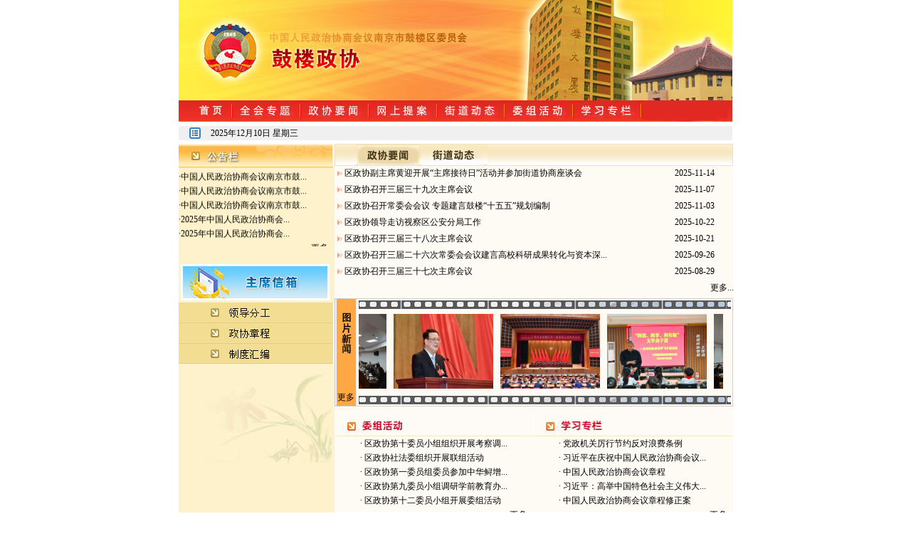

--- FILE ---
content_type: text/html
request_url: http://glzx.njgl.gov.cn/col/col68/index.html
body_size: 8444
content:
<!DOCTYPE HTML PUBLIC "-//W3C//DTD HTML 4.01 Transitional//EN"
>
<html>
<head>
<meta http-equiv="Content-Type" content="text/html; charset=utf-8"><script language="javascript" src="/module/jslib/jquery/jquery.js"></script>
<script language="javascript" src="/module/jslib/urite/urite.min.js"></script>
<link href="/module/jslib/tag/css/infotag.css" type=text/css rel=stylesheet>
<link href="/module/jslib/multiline/multilineText.css" type=text/css rel=stylesheet>
<script language="javascript" src="/module/jslib/multiline/bt_multilineText.js"></script>

<link href="/script/pagegray.css" type=text/css rel=stylesheet>
<meta name='WebId' content='2'>

<title>南京市鼓楼区政协 提案工作</title>
<meta name='Maketime' content='2025-12-10 03:00:11'>
<meta name="SiteName" content="南京市鼓楼区政协">
<meta name="SiteDomain" content="glzx.njgl.gov.cn">
<meta name="SiteIDCode" content="">
<meta name="ColumnName" content="提案工作">
<meta name="ColumnDescription" content="提案工作">
<meta name="ColumnKeywords" content="提案工作">
<meta name="ColumnType" content="提案工作">
<meta name="channel" content="提案工作"> <meta name="chnlcatalog" content=""> <meta name="server" content="http://glzx.njgl.gov.cn/col/col68/index.html">
<style type="text/css">
<!--
body {
	margin-left: 0px;
	margin-top: 0px;
	margin-right: 0px;
	margin-bottom: 0px;
}
-->
</style><SCRIPT language=JavaScript type=text/JavaScript>
<!--
function change_ee1()
{
    var  ee1 =  document.getElementById("ee1");
	var  ee3 =  document.getElementById("ee3");
	
	var  ee1_div =  document.getElementById("ee1_div");
	var  ee3_div =  document.getElementById("ee3_div");
	
	ee1.src = "/picture/0/2408090947435326713.jpg";
	ee3.src = "/picture/0/2408090947436669547.jpg";
	
    ee1_div.style.display = "block"; 
	ee3_div.style.display = "none";
	
}
function change_ee2()
{
    var  ee1 =  document.getElementById("ee1");
	var  ee2 =  document.getElementById("ee2");
	var  ee3 =  document.getElementById("ee3");
	
	var  ee1_div =  document.getElementById("ee1_div");
	var  ee2_div =  document.getElementById("ee2_div");
	var  ee3_div =  document.getElementById("ee3_div");

	ee1.src = "picture/0/2408090947567236304.jpg";
	ee2.src = "/images/7/q_03.jpg";
	ee3.src = "/picture/0/2408090947436669547.jpg";

    ee1_div.style.display = "none";
	ee2_div.style.display = "block";
	ee3_div.style.display = "none";

}
function change_ee3()
{
    var  ee1 =  document.getElementById("ee1");
	var  ee3 =  document.getElementById("ee3");
	
	var  ee1_div =  document.getElementById("ee1_div");
	var  ee3_div =  document.getElementById("ee3_div");

	ee1.src = "picture/0/2408090947567236304.jpg";
	ee3.src = "/picture/0/2408090947566916037.jpg";

    ee1_div.style.display = "none";
	ee3_div.style.display = "block";

}

//-->
</SCRIPT>
<link href="/images/7/css.css" rel="stylesheet" type="text/css">
</head>

<body><div id='hiddenLocation' style='display:none;'><span id='ss_webid'>2</span><span id='col1_name'>提案工作</span><span id='col1_url'>/col/col68/index.html</span></div>



<table width="778" border="0" cellspacing="0" cellpadding="0" align="center">
  <tr>
    <td><A><IMG height=141 src="/picture/0/2310241834471531540.jpg?0.2658549120986018" width=778></A>

<style>


#barrierfree_container{
	width: 778px;
    margin: 0 auto;
    background-color: #fff;
}
.main {
    width: 778px;
    margin: 0 auto;
    background-color: #fff;}

</style>

</td>
  </tr>
</table>
<table width="778" border="0" cellspacing="0" cellpadding="0" align="center">
  <tr>
    <td><script src="/script/0/2311011111537504.js"></script>


<!--<style> 
/*黑白样式开始*/
    html { 
        -webkit-filter: grayscale(100%); 
        -moz-filter: grayscale(100%); 
        -ms-filter: grayscale(100%); 
        -o-filter: grayscale(100%); 
        filter:progid:DXImageTransform.Microsoft.BasicImage(grayscale=1);  
        _filter:none; 
    } 
/*黑白样式结束*/
</style>--></td>
  </tr>
</table>

<table width="778" border="0" align="center" cellpadding="0" cellspacing="0" >
<tr><td height="5" colspan="3"></td></tr>
<tr><td width="45" style="background:url(/picture/0/2310241906297058218.jpg?0.2671530151280399) no-repeat center #f0f0f0"></td>
<td style="background:#f0f0f0;"><span style="float:left;"> <script language="Javascript" type="text/Javascript">var day="";var month="";var ampm="";var ampmhour="";var myweekday="";var year="";mydate=new Date();myweekday=mydate.getDay();mymonth=mydate.getMonth()+1;myday= mydate.getDate();myyear= mydate.getYear();year=(myyear > 200) ? myyear : 1900 + myyear;if(myweekday == 0)weekday=" 星期日 ";else if(myweekday == 1)weekday=" 星期一 ";else if(myweekday == 2)weekday=" 星期二 ";else if(myweekday == 3)weekday=" 星期三 ";else if(myweekday == 4)weekday=" 星期四 ";else if(myweekday == 5)weekday=" 星期五 ";else if(myweekday == 6)weekday=" 星期六 ";document.write(year+"年"+mymonth+"月"+myday+"日 "+weekday);</script>

</span></td>
          <td style="background:#f0f0f0;"><p></p></td></tr>
<tr>
<tr><td height="5" colspan="3"></td></tr>
</table>

<table width="778" border="0" cellspacing="0" cellpadding="0" align="center">
  <tr>
    <td width="216" valign="top" bgcolor="#FDF2CB"><table width="216" border="0" cellspacing="0" cellpadding="0">
      <tr>
        <td><!----></td>
      </tr>
    </table>
      
      <table width="216" border="0" cellspacing="0" cellpadding="0">
        <tr>
          <td bgcolor="#FDF2CB"><P align=center><A><IMG height=34 src="/picture/0/2310250949066322094.jpg?0.5248649365982889" width=218></A></P></td>
        </tr>
      </table>
      <table width="216" height="123" border="0" cellpadding="0" cellspacing="0">
        <tr>
          <td valign="top" bgcolor="#FDF2CB"><marquee  onmouseover=this.stop()  onmouseout=this.start() scrollamount="1" scrolldelay="60" direction="up" width="219" height="110">·<a href='/art/2025/10/27/art_56_3208.html' class='bt_link'  title='关于向社会公开征集政协提案线索的公告'>关于向社会公开征集政协提案线...</a><br>  ·<a href='/art/2025/9/16/art_56_3202.html' class='bt_link'  title='中国人民政治协商会议南京市鼓楼区委员会办公室2024年度部门决算公开'>中国人民政治协商会议南京市鼓...</a><br>  ·<a href='/art/2025/9/16/art_56_3201.html' class='bt_link'  title='中国人民政治协商会议南京市鼓楼区委员会办公室（机关）2024年度部门整体支出绩效自评'>中国人民政治协商会议南京市鼓...</a><br>  ·<a href='/art/2025/9/16/art_56_3200.html' class='bt_link'  title='中国人民政治协商会议南京市鼓楼区委员会办公室（机关）2024年度项目支出绩效自评'>中国人民政治协商会议南京市鼓...</a><br>  ·<a href='/art/2025/2/8/art_56_3139.html' class='bt_link'  title='2025年中国人民政治协商会议南京市鼓楼区委员会办公室预决算信息公开工作方案'>2025年中国人民政治协商会...</a><br>  ·<a href='/art/2025/2/8/art_56_3138.html' class='bt_link'  title='2025年中国人民政治协商会议南京市鼓楼区委员会办公室专项资金预算表'>2025年中国人民政治协商会...</a><br>  <table width='100%' border='0' cellpadding='0' cellspacing='0'>  <tr>    <td height=10 align="right"><a href='/col/col56/index.html' target='_blank'>更多...</a></td>  </tr></table></div></marquee></td>
        </tr>
      </table>
	  	        <table width="100%"  border="0" cellspacing="0" cellpadding="0">

        <tr>

          <td align="center" valign="middle"></td>

        </tr>

      </table>
<table width="100%" height="10" border="0" cellspacing="0" cellpadding="0">
  <tr>
    <td></td>
  </tr>
</table>
      <table width="216" border="0" cellspacing="0" cellpadding="0">
        <tr>
          <td bgcolor="#FDF2CB"><table cellspacing="0" cellpadding="0" height="56px" align="center">
 
    <tr>
      <td align="center"><p align="center" ><a target="_blank" href="/art/2024/3/1/art_56_3094.html"><img height="51" width="209" border="0" alt="" src="/picture/0/2402071044136225546.png" /></a></p></td>
    </tr>
  </table></td>
        </tr>
      </table>
      <table width="216" border="0" cellspacing="0" cellpadding="0">
        <tr>
          <td bgcolor="#FDF2CB"></td>
        </tr>
      </table>
      <table width="216" border="0" cellspacing="0" cellpadding="0">
        <tr>
          <td align="center" bgcolor="#FDF2CB"><P align=center style="display: none;"><A href="/col/col69/index.html" target=_blank><IMG height=31 src="/picture/0/2310250957358816830.jpg?0.18931208510721032" width=218 border=0></A></P></td>
        </tr>
      </table>
      <table width="216" border="0" cellspacing="0" cellpadding="0">
        <tr>
          <td align="center" bgcolor="#FDF2CB"><a target="_blank" href="/col/col70/index.html"><img height="29" alt="" width="218" border="0" src="/picture/0/2310250957359778378.jpg?0.9419749827818391" /></a></td>
        </tr>
      </table>
      <table width="216" border="0" cellspacing="0" cellpadding="0">
        <tr>
          <td align="center" bgcolor="#FDF2CB"><P align=center><A href="/col/col71/index.html" target=_blank><IMG height=29 src="/picture/0/2310250957361352899.jpg?0.11891180542591218" width=218 border=0></A></P></td>
        </tr>
      </table>
      <table width="216" border="0" cellspacing="0" cellpadding="0">
        <tr>
          <td align="center" bgcolor="#FDF2CB"><P align=center><A href="/col/col72/index.html" ><IMG height=28 src="/picture/0/2310250957363513447.jpg?0.05879313264543984" width=218 border=0></A></P></td>
        </tr>
      </table>
      <table width="216" border="0" cellspacing="0" cellpadding="0">
        <tr>
          <td align="center" bgcolor="#FDF2CB"><!----></td>
        </tr>
      </table>
      
      <table width="216" height="146" border="0" cellpadding="0" cellspacing="0">
        <tr>
          <td valign="top" background="/images/7/glzx_92.jpg"><table width="100%"  border="0" cellspacing="0" cellpadding="0">
            <tr>
              <td> </td>
            </tr>
          </table></td>
        </tr>
      </table>
     </td>
    <td valign="top" bgcolor="#FDFBF4"><table width="222" border="0" cellpadding="0" cellspacing="0">
                    <tr>
                      <td height="25" colspan="3"><table width="560" height="28" border="0" cellpadding="0" cellspacing="0" background="/images/7/bk_23.jpg" style=' border-width:1px 1px 1px 1px; border-style:solid;border-color:#F5E3B7;'>
                          <tr><td width="28"> </td>
                            <td width="93" style="cursor: hand"><img id="ee1" onMouseMove="change_ee1();" src="/picture/0/2408090947435326713.jpg" width="93" height="29" /></td>
							  <td width="93" style="cursor: hand"><img id="ee3" onMouseMove="change_ee3();" src="/picture/0/2408090947436669547.jpg" width="93" height="29" /></td>
                            
                          
                            <td width="342" align="right"></td>
                          </tr>
                      </table></td>
                    </tr>
                    <tr>
                      <td width="1" ></td>
                      <td width="560" height="185px" align="left" valign="top"  style=" position:relative"><div id="ee1_div" style="height:185px; width:560; position:absolute; visibility: visible;">
                          
<table cellspacing="0" cellpadding="0" height="23" width="100%" border="0" >
  <tr>
    <td align="center" width="13"><IMG height="7" src="/picture/0/2310271200239662802.jpg?0.24835630919224827" width="7"></td>
    <td style="float:left;"><a href='/art/2025/11/14/art_58_3212.html' class='bt_link' title='区政协副主席黄迎开展“主席接待日”活动并参加街道协商座谈会' target='_blank'>区政协副主席黄迎开展“主席接待日”活动并参加街道协商座谈会</a></td>
    <td width='110' align='center' valign="bottom" style=' float:right; '>
2025-11-14</td>
  </tr>
  <tr>
    <td colspan="2"></td>
  </tr>
</table>

<table cellspacing="0" cellpadding="0" height="23" width="100%" border="0" >
  <tr>
    <td align="center" width="13"><IMG height="7" src="/picture/0/2310271200239662802.jpg?0.24835630919224827" width="7"></td>
    <td style="float:left;"><a href='/art/2025/11/7/art_58_3211.html' class='bt_link' title='区政协召开三届三十九次主席会议' target='_blank'>区政协召开三届三十九次主席会议</a></td>
    <td width='110' align='center' valign="bottom" style=' float:right; '>
2025-11-07</td>
  </tr>
  <tr>
    <td colspan="2"></td>
  </tr>
</table>

<table cellspacing="0" cellpadding="0" height="23" width="100%" border="0" >
  <tr>
    <td align="center" width="13"><IMG height="7" src="/picture/0/2310271200239662802.jpg?0.24835630919224827" width="7"></td>
    <td style="float:left;"><a href='/art/2025/11/3/art_58_3209.html' class='bt_link' title='区政协召开常委会会议 专题建言鼓楼“十五五”规划编制' target='_blank'>区政协召开常委会会议 专题建言鼓楼“十五五”规划编制</a></td>
    <td width='110' align='center' valign="bottom" style=' float:right; '>
2025-11-03</td>
  </tr>
  <tr>
    <td colspan="2"></td>
  </tr>
</table>

<table cellspacing="0" cellpadding="0" height="23" width="100%" border="0" >
  <tr>
    <td align="center" width="13"><IMG height="7" src="/picture/0/2310271200239662802.jpg?0.24835630919224827" width="7"></td>
    <td style="float:left;"><a href='/art/2025/10/22/art_58_3206.html' class='bt_link' title='区政协领导走访视察区公安分局工作' target='_blank'>区政协领导走访视察区公安分局工作</a></td>
    <td width='110' align='center' valign="bottom" style=' float:right; '>
2025-10-22</td>
  </tr>
  <tr>
    <td colspan="2"></td>
  </tr>
</table>

<table cellspacing="0" cellpadding="0" height="23" width="100%" border="0" >
  <tr>
    <td align="center" width="13"><IMG height="7" src="/picture/0/2310271200239662802.jpg?0.24835630919224827" width="7"></td>
    <td style="float:left;"><a href='/art/2025/10/21/art_58_3205.html' class='bt_link' title='区政协召开三届三十八次主席会议' target='_blank'>区政协召开三届三十八次主席会议</a></td>
    <td width='110' align='center' valign="bottom" style=' float:right; '>
2025-10-21</td>
  </tr>
  <tr>
    <td colspan="2"></td>
  </tr>
</table>

<table cellspacing="0" cellpadding="0" height="23" width="100%" border="0" >
  <tr>
    <td align="center" width="13"><IMG height="7" src="/picture/0/2310271200239662802.jpg?0.24835630919224827" width="7"></td>
    <td style="float:left;"><a href='/art/2025/9/26/art_58_3203.html' class='bt_link' title='区政协召开三届二十六次常委会会议建言高校科研成果转化与资本深度融合' target='_blank'>区政协召开三届二十六次常委会会议建言高校科研成果转化与资本深...</a></td>
    <td width='110' align='center' valign="bottom" style=' float:right; '>
2025-09-26</td>
  </tr>
  <tr>
    <td colspan="2"></td>
  </tr>
</table>

<table cellspacing="0" cellpadding="0" height="23" width="100%" border="0" >
  <tr>
    <td align="center" width="13"><IMG height="7" src="/picture/0/2310271200239662802.jpg?0.24835630919224827" width="7"></td>
    <td style="float:left;"><a href='/art/2025/8/29/art_58_3198.html' class='bt_link' title='区政协召开三届三十七次主席会议' target='_blank'>区政协召开三届三十七次主席会议</a></td>
    <td width='110' align='center' valign="bottom" style=' float:right; '>
2025-08-29</td>
  </tr>
  <tr>
    <td colspan="2"></td>
  </tr>
</table>

<table width='100%' border='0' cellpadding='0' cellspacing='0'>
  <tr>
    <td height="10" align="right"><a href='/col/col58/index.html' target='_blank'>更多...</a></td>
  </tr>
</table>
                        </div>
						<div id="ee3_div" style="height:185px; width:560px; position:absolute; display:none;">
                            
<table cellspacing="0" cellpadding="0" height="23" width="100%" border="0" >
  <tr>
    <td align="center" width="13"><IMG height="7" src="/picture/0/2310271200239662802.jpg?0.24835630919224827" width="7"></td>
    <td style="float:left;"><a href='/art/2025/11/28/art_59_3214.html' class='bt_link' title='热河南路街道组织开展协商议事活动' target='_blank'>热河南路街道组织开展协商议事活动</a></td>
    <td width='110' align='center' valign="bottom" style=' float:right;'>
2025-11-28</td>
  </tr>
  <tr>
    <td colspan="2"></td>
  </tr>
</table>

<table cellspacing="0" cellpadding="0" height="23" width="100%" border="0" >
  <tr>
    <td align="center" width="13"><IMG height="7" src="/picture/0/2310271200239662802.jpg?0.24835630919224827" width="7"></td>
    <td style="float:left;"><a href='/art/2025/10/28/art_59_3213.html' class='bt_link' title='宝塔桥街道组织开展协商议事活动' target='_blank'>宝塔桥街道组织开展协商议事活动</a></td>
    <td width='110' align='center' valign="bottom" style=' float:right;'>
2025-10-28</td>
  </tr>
  <tr>
    <td colspan="2"></td>
  </tr>
</table>

<table cellspacing="0" cellpadding="0" height="23" width="100%" border="0" >
  <tr>
    <td align="center" width="13"><IMG height="7" src="/picture/0/2310271200239662802.jpg?0.24835630919224827" width="7"></td>
    <td style="float:left;"><a href='/art/2025/9/23/art_59_3204.html' class='bt_link' title='区政协委员参加幕府山街道白云社区协商议事会' target='_blank'>区政协委员参加幕府山街道白云社区协商议事会</a></td>
    <td width='110' align='center' valign="bottom" style=' float:right;'>
2025-09-23</td>
  </tr>
  <tr>
    <td colspan="2"></td>
  </tr>
</table>

<table cellspacing="0" cellpadding="0" height="23" width="100%" border="0" >
  <tr>
    <td align="center" width="13"><IMG height="7" src="/picture/0/2310271200239662802.jpg?0.24835630919224827" width="7"></td>
    <td style="float:left;"><a href='/art/2025/9/5/art_59_3199.html' class='bt_link' title='下关街道组织开展协商议事活动' target='_blank'>下关街道组织开展协商议事活动</a></td>
    <td width='110' align='center' valign="bottom" style=' float:right;'>
2025-09-05</td>
  </tr>
  <tr>
    <td colspan="2"></td>
  </tr>
</table>

<table cellspacing="0" cellpadding="0" height="23" width="100%" border="0" >
  <tr>
    <td align="center" width="13"><IMG height="7" src="/picture/0/2310271200239662802.jpg?0.24835630919224827" width="7"></td>
    <td style="float:left;"><a href='/art/2025/4/30/art_59_3186.html' class='bt_link' title='优化营商环境！政协委员助力鼓楼区挹江门街道解决智梦园车辆绕行困扰' target='_blank'>优化营商环境！政协委员助力鼓楼区挹江门街道解决智梦园车辆绕行...</a></td>
    <td width='110' align='center' valign="bottom" style=' float:right;'>
2025-04-30</td>
  </tr>
  <tr>
    <td colspan="2"></td>
  </tr>
</table>

<table cellspacing="0" cellpadding="0" height="23" width="100%" border="0" >
  <tr>
    <td align="center" width="13"><IMG height="7" src="/picture/0/2310271200239662802.jpg?0.24835630919224827" width="7"></td>
    <td style="float:left;"><a href='/art/2025/3/12/art_59_3173.html' class='bt_link' title='鼓楼区政协委员为挹江门街道活化利用历史文化资源建言献策' target='_blank'>鼓楼区政协委员为挹江门街道活化利用历史文化资源建言献策</a></td>
    <td width='110' align='center' valign="bottom" style=' float:right;'>
2025-03-12</td>
  </tr>
  <tr>
    <td colspan="2"></td>
  </tr>
</table>

<table cellspacing="0" cellpadding="0" height="23" width="100%" border="0" >
  <tr>
    <td align="center" width="13"><IMG height="7" src="/picture/0/2310271200239662802.jpg?0.24835630919224827" width="7"></td>
    <td style="float:left;"><a href='/art/2024/12/4/art_59_3174.html' class='bt_link' title='建宁路街道召开“政协讲坛 阳光沙龙”暨城河村城市更新协商议事会' target='_blank'>建宁路街道召开“政协讲坛 阳光沙龙”暨城河村城市更新协商议事...</a></td>
    <td width='110' align='center' valign="bottom" style=' float:right;'>
2024-12-04</td>
  </tr>
  <tr>
    <td colspan="2"></td>
  </tr>
</table>

<table width='100%' border='0' cellpadding='0' cellspacing='0'>
  <tr>
    <td height="10" align="right"><a href='/col/col59/index.html' target='_blank'>更多...</a></td>
  </tr>
</table>
                        </div>
</td>
                      <td width="1"></td>
                    </tr>
                    <tr>
                      <td height="1" colspan="3" ></td>
                    </tr>
</table>
      <table width="560" height="151" border="0" cellpadding="2" cellspacing="0"  style=' border-width:1px 1px 1px 1px; border-style:solid;border-color:#CECECE;'>
        <tr>
          <td width="27" align="center" valign="bottom" background="/images/7/glzx_36.jpg"><a href="/col/col57/index.html" target="_blank">更多</a></td>
          <td valign="top"><table width="100%" height="12"  border="0" cellpadding="0" cellspacing="0">
            <tr>
              <td background="/images/7/glzx_58.jpg"></td>
            </tr>
          </table>
            <table width="100%" height="122"  border="0" cellpadding="0" cellspacing="0">
              <tr>
                <td>
<div id=deme style="OVERFLOW: hidden; WIDTH: 512px; HEIGHT: 118px"><table border=0 align=center cellPadding=0 cellspacing="0" cellspace="0">  <tr><td id=deme1 vAlign=top><TABLE WIDTH=100% CELLSPACING=0 CELLPADDING=0 BORDER=0>
<TR>
<TD><table width='100%' cellpadding='0' cellspacing='5' border='0' align='left'><tr valign='top'><td align='center' valign='top'><a href="/art/2024/7/3/art_57_3155.html" target="_blank"><img src="/picture/0/s_da6d34323ae3465b9ceba852890e1a50.jpg" height="105" width="140" title="全国政协委员、省作家协会主席毕飞宇受邀为社区亲子家庭分享阅读乐趣" border=0></a></td></tr><tr><td align='center' bgcolor="#ffffff"></td></tr></table></TD><TD><table width='100%' cellpadding='0' cellspacing='5' border='0' align='left'><tr valign='top'><td align='center' valign='top'><a href="/art/2024/12/15/art_57_3154.html" target="_blank"><img src="/picture/0/s_d01cdf5c9fb9495592ea02bd681adfa0.jpg" height="105" width="140" title="集思广益谋思路 创新实干谱新篇——区政协召开工作务虚会" border=0></a></td></tr><tr><td align='center' bgcolor="#ffffff"></td></tr></table></TD><TD><table width='100%' cellpadding='0' cellspacing='5' border='0' align='left'><tr valign='top'><td align='center' valign='top'><a href="/art/2025/1/8/art_57_3153.html" target="_blank"><img src="/picture/0/s_202180abdf12489e9c1f01a021e9ee4e.jpg" height="105" width="140" title="政协南京市鼓楼区第三届委员会第四次会议胜利闭幕" border=0></a></td></tr><tr><td align='center' bgcolor="#ffffff"></td></tr></table></TD><TD><table width='100%' cellpadding='0' cellspacing='5' border='0' align='left'><tr valign='top'><td align='center' valign='top'><a href="/art/2025/1/6/art_57_3152.html" target="_blank"><img src="/picture/0/s_e0a5125b12e6467bbc6845552f242906.jpg" height="105" width="140" title="政协南京市鼓楼区第三届委员会第四次会议开幕" border=0></a></td></tr><tr><td align='center' bgcolor="#ffffff"></td></tr></table></TD>
</TR></TABLE></td><td width="15" vAlign=top id=deme2></td>   </tr></table></div><SCRIPT>var speed=30;deme2.innerHTML=deme1.innerHTML;function Marquee12(){	if(deme2.offsetWidth-deme.scrollLeft<=0){ 		deme.scrollLeft-=deme1.offsetWidth; 	}else{		deme.scrollLeft++;	}} var MyMar=setInterval(Marquee12,speed);deme.onmouseover=function() {	clearInterval(MyMar);};deme.onmouseout=function() {	MyMar=setInterval(Marquee12,speed);}</SCRIPT></td>
              </tr>
            </table>
            <table width="100%" height="12"  border="0" cellpadding="0" cellspacing="0">
              <tr>
                <td background="/images/7/glzx_58.jpg"></td>
              </tr>
            </table></td>
        </tr>
      </table>
      <table width="100%" height="9"  border="0" cellpadding="0" cellspacing="0">
        <tr>
          <td></td>
        </tr>
      </table>
      <table width="100%"  border="0" cellpadding="0" cellspacing="0">
        <tr>
          <td height="155" valign="top" bgcolor="#FDFBF4"><table width="279"  border="0" cellspacing="0" cellpadding="0">
            <tr>
              <td><P align=center><A><IMG height=33 src="/picture/0/2408090947433583145.jpg" width=279></A></P></td>
            </tr>
          </table>
            <table width="279" border="0" cellspacing="0" cellpadding="0">
              <tr>
                <td align="left" style="padding-left:8px "><table width='100%' border='0' cellpadding='0' cellspacing='0'>  <tr> <td width='0'></td>    <td width='90%' height=20>       ·<a href='/art/2025/6/27/art_67_3190.html'  title='区政协第十委员小组组织开展考察调研活动' target=_blank> 区政协第十委员小组组织开展考察调... </a></td>  </tr></table><table width='100%' border='0' cellpadding='0' cellspacing='0'>  <tr> <td width='0'></td>    <td width='90%' height=20>       ·<a href='/art/2025/6/3/art_67_3187.html'  title='区政协社法委组织开展联组活动' target=_blank> 区政协社法委组织开展联组活动 </a></td>  </tr></table><table width='100%' border='0' cellpadding='0' cellspacing='0'>  <tr> <td width='0'></td>    <td width='90%' height=20>       ·<a href='/art/2025/4/3/art_67_3185.html'  title='区政协第一委员组委员参加中华鲟增殖放流活动' target=_blank> 区政协第一委员组委员参加中华鲟增... </a></td>  </tr></table><table width='100%' border='0' cellpadding='0' cellspacing='0'>  <tr> <td width='0'></td>    <td width='90%' height=20>       ·<a href='/art/2025/3/19/art_67_3178.html'  title='区政协第九委员小组调研学前教育办学情况' target=_blank> 区政协第九委员小组调研学前教育办... </a></td>  </tr></table><table width='100%' border='0' cellpadding='0' cellspacing='0'>  <tr> <td width='0'></td>    <td width='90%' height=20>       ·<a href='/art/2025/3/21/art_67_3177.html'  title='区政协第十二委员小组开展委组活动' target=_blank> 区政协第十二委员小组开展委组活动 </a></td>  </tr></table><table width='100%' border='0' cellpadding='0' cellspacing='0'>  <tr>    <td height=10 align="right"><a href='/col/col67/index.html' target='_blank'>更多...</a></td>  </tr></table></td>
              </tr>
          </table></td>
          <td valign="top" bgcolor="#FDFBF4"><table width="281" border="0" cellspacing="0" cellpadding="0">
            <tr>
              <td><P align=center><A><IMG height=33 src="/picture/0/2408090947434813833.jpg" width=281></A></P></td>
            </tr>
          </table>
            <table width="281" border="0" cellspacing="0" cellpadding="0">
              <tr>
                <td align="left" style="padding-left:8px "><table width='100%' border='0' cellpadding='0' cellspacing='0'>  <tr> <td width='0'></td>    <td width='90%' height=20>       ·<a href='/art/2025/5/21/art_176_3184.html'  title='党政机关厉行节约反对浪费条例' target=_blank> 党政机关厉行节约反对浪费条例 </a></td>  </tr></table><table width='100%' border='0' cellpadding='0' cellspacing='0'>  <tr> <td width='0'></td>    <td width='90%' height=20>       ·<a href='/art/2024/9/24/art_176_3179.html'  title='习近平在庆祝中国人民政治协商会议成立75周年大会上发表重要讲话' target=_blank> 习近平在庆祝中国人民政治协商会议... </a></td>  </tr></table><table width='100%' border='0' cellpadding='0' cellspacing='0'>  <tr> <td width='0'></td>    <td width='90%' height=20>       ·<a href='/art/2023/11/15/art_176_2203.html'  title='中国人民政治协商会议章程' target=_blank> 中国人民政治协商会议章程 </a></td>  </tr></table><table width='100%' border='0' cellpadding='0' cellspacing='0'>  <tr> <td width='0'></td>    <td width='90%' height=20>       ·<a href='/art/2023/11/15/art_176_2202.html'  title='习近平：高举中国特色社会主义伟大旗帜 为全面建设社会主义现代化国家而团结奋斗——在中国共产党第二十次全国代表大会上的报告' target=_blank> 习近平：高举中国特色社会主义伟大... </a></td>  </tr></table><table width='100%' border='0' cellpadding='0' cellspacing='0'>  <tr> <td width='0'></td>    <td width='90%' height=20>       ·<a href='/art/2018/4/3/art_176_2160.html'  title='中国人民政治协商会议章程修正案' target=_blank> 中国人民政治协商会议章程修正案 </a></td>  </tr></table><table width='100%' border='0' cellpadding='0' cellspacing='0'>  <tr>    <td height=10 align="right"><a href='/col/col176/index.html' target='_blank'>更多...</a></td>  </tr></table></td>
              </tr>
            </table></td>
        </tr>
      </table>
      <table width="560" height="81" border="0" cellpadding="0" cellspacing="0">
        <tr>
          <td align="center"><img height="78" alt="" width="555" border="0" src="/picture/0/2310271000410861093.jpg?0.46393953318874326" /><br /></td>
        </tr>
      </table>
      <table width="100%"  border="0" cellpadding="0" cellspacing="0" style="display: none;">
        <tr>
          <td height="155" valign="top" bgcolor="#FDFBF4"><table width="279"  border="0" cellspacing="0" cellpadding="0">
              <tr>
                <td>
</td>
              </tr>
            </table>
              <table width="279" border="0" cellspacing="0" cellpadding="0">
                <tr>
                  <td align="left" style="padding-left:8px ">
</td>
                </tr>
          </table></td>
          <td valign="top" bgcolor="#FDFBF4"><table width="281" border="0" cellspacing="0" cellpadding="0">
              <tr>
                <td>
</td>
              </tr>
          </table>
            <table width="100%"  border="0" cellspacing="0" cellpadding="0">
              <tr>
                <td align="left" style="padding-left:8px ">
</td>
              </tr>
            </table></td>
        </tr>
      </table></td>
  </tr>
</table>


<table width="778" height="21" border="0" cellpadding="0" cellspacing="0" align="center">
  <tr>
    <td background="/images/7/glzx_105.jpg"> </td>
  </tr>
</table>
<table width="778" border="0" cellspacing="0" cellpadding="0" align="center">
  <tr>
    <td align="center"><script src="/script/0/2012111529041128.js"></script>

<!--<div id="gs4">
<a href="/art/2020/2/21/art_9567_2506389.html" target="_blank"><img  src="/picture/-1/2002211549403909060.jpg"></a>
<script src="/script/0/2002211726392894.js"></script>
<div class="news" style="" onclick="guan4();">关闭</div>
</div>
<style>
#gs4 {width:320px;height:149px; z-index:99997;}
#gs4 .news {z-index:9999;position:absolute;right:5px;top: 0px; color: #fff; font-size:13px;}
</style>
<script type="text/javascript">
  var ad3=new AdMove("gs4");   
        ad3.Run();        
        function guan4(){      document.getElementById("gs4").style.display="none";
        }       
</script> -->




<!--飘窗图片-->
<!--
<script src="http://glrd.njgl.gov.cn/script/0/2310261706116586.js"></script>
<script type="text/javascript">
(function($) {
    $.fn.floatAd = function(options) {
        var defaults = {
            imgSrc:"",
            url:"",
            openStyle: 1,
            speed: 30
        };
        var options = $.extend(defaults, options);
        var _target = options.openStyle == 1 ? "target='_blank'": '';
        var html = "<div id='float_ad' style='position:absolute;left:0px;top:0px;z-index:1000000;cleat:both;'>";
        html += "  <a href='" + options.url + "' " + _target + "><img src='" + options.imgSrc + "' border='0' class='float_ad_img' style='width:300px; height:150px;'/></a>";
        html += "<div id='close_f_ad' style='position:absolute;width:30px;height:16px;top:-18px;right:0px;cursor:pointer;float:right;font-size:12px;'>关闭</div></div>";
        $('body').append(html);
        function init() {
            var x = 0,
            y = 0;
            var xin = true,
            yin = true;
            var step = 1;
            var delay = 10;
            var obj = $("#float_ad");
            obj.find('img.float_ad_img').load(function() {
                var float = function() {
                    var L = T = 0;
                    var OW = obj.width();
                    var OH = obj.height();
                    var DW = $(document).width();
                    var DH = $(document).height();
                    x = x + step * (xin ? 1 : -1);
                    if (x < L) {
                        xin = true;
                        x = L;
                    }
                    if (x > DW - OW - 1) {
                        xin = false;
                        x = DW - OW - 1;
                    }
                    y = y + step * (yin ? 1 : -1);
                    if (y > DH - OH - 10) {
                        yin = false;
                        y = DH - OH - 10;
                    }
                    if (y < T) {
                        yin = true;
                        y = T;
                    }
                    var left = x;
                    var top = y;
                    obj.css({
                        'top': top,
                        'left': left
                    })
                };
                var itl = setInterval(float, options.speed);
                $('#float_ad').mouseover(function() {
                    clearInterval(itl)
                });
                $('#float_ad').mouseout(function() {
                    itl = setInterval(float, options.speed)
                })
            })
        }
        init();
		$('#close_f_ad').click(function(){
                    $('#float_ad').css('display','none');
					clearInterval(itl);
                });
    }
})(jQuery);

$(document).ready(function() {
    $(function() {
        $("body").floatAd({
            imgSrc: '/picture/0/2410251102117417566.png',
            url: '/art/2024/10/23/art_56_3128.html'
        });
    })
});
</script>-->
</td>
  </tr>
</table>
</div></div>

<!-- visitcount Begin --><iframe src='../../module/visitcount/visit.jsp?type=2&i_webid=2&i_columnid=68' name="vishidden" id="vishidden" frameborder="0" style="width:0; height:0; display:none"></iframe><!-- visitcount End -->
<a href='http://www.hanweb.com' style='display:none'>Produced By 大汉网络 大汉版通发布系统</a>

</body>
</html>

--- FILE ---
content_type: text/html;charset=UTF-8
request_url: http://glzx.njgl.gov.cn/module/visitcount/visit.jsp?type=2&i_webid=2&i_columnid=68
body_size: 241
content:














  










<script>window.location.replace('http://glzx.njgl.gov.cn/vc/vc/interface/visit.jsp?type=2&i_webid=2&i_columnid=68&i_articleid=0&url=http://glzx.njgl.gov.cn/col/col68/index.html');</script>


--- FILE ---
content_type: text/css
request_url: http://glzx.njgl.gov.cn/images/7/css.css
body_size: 1488
content:
BODY {
	margin-left: 0px;
	margin-top: 0px;
	margin-right: 0px;
	margin-bottom: 0px;
	overflow : scroll;
	overflow-x : hidden;
	BACKGROUND-POSITION: center top; FONT-SIZE: 10.5pt; BACKGROUND-COLOR: #ffffff;TEXT-ALIGN: center
}
TR {
	FONT-SIZE: 9pt
}
TD {
	FONT-SIZE: 9pt; LINE-HEIGHT: 20px
}
.p6 {
	FONT-SIZE: 12pt
}
.p7 {
	FONT-SIZE: 10.8pt
}
.p8 {
	FONT-WEIGHT: bold; FONT-SIZE: 10.5pt; LINE-HEIGHT: 20px
}
.p9 {
	FONT-SIZE: 9pt
}
.border1 {
	BORDER-RIGHT: #000000 1px solid; BORDER-TOP: #000000 1px solid; BORDER-LEFT: #000000 1px solid; BORDER-BOTTOM: #000000 1px solid; BACKGROUND-COLOR: #ffffff
}
.glow {
	FONT-SIZE: 10.5pt; FILTER: Glow(Color=#000000, Strength=2)
}
.grad {
	FONT-SIZE: 10.5pt; FILTER: progid:DXImageTransform.Microsoft.Gradient(gradientType=0,startColorStr=#FF0000FF,endColorStr=#00000000)
}
.blur1 {
	FILTER: progid:DXImageTransform.Microsoft.Blur(makeShadow=true,pixelRadius=1,shadowOpacity=0.25)
}
.blur2 {
	FILTER: blur(add=ture,direction=135,strength=6)
}
.dropshadow1 {
	FILTER: DropShadow(Color=#ffffff, OffX=1, OffY=1, Positive=1); COLOR: #ff0000
}
.dropshadow2 {
	FILTER: progid:DXImageTransform.Microsoft.DropShadow(color=#FF404040,offX=3,offY=3,positives=true)
}
.blue {
	FONT-SIZE: 9pt; COLOR: #406ec2; TEXT-DECORATION: underline
}
.white {
	FONT-SIZE: 9pt; COLOR: #ffffff; TEXT-DECORATION: none
}
.red {
	COLOR: #c70506; TEXT-DECORATION: underline
}
.yellow {
	COLOR: #ffb900; TEXT-DECORATION: none
}
.green {
	COLOR: #038c54; TEXT-DECORATION: underline
}
.coffee {
	FONT-SIZE: 9pt; COLOR: #a70404; TEXT-DECORATION: none
}
.purple {
	FONT-SIZE: 9pt; COLOR: #70017a; TEXT-DECORATION: none
}
.title {
	FONT-WEIGHT: bold; FONT-SIZE: 12pt; COLOR: #000000
}
.bt_white {
	FONT-SIZE: 9pt; COLOR: #ffffff; TEXT-DECORATION: none
}
.bt_link {
	FONT-SIZE: 9pt;  COLOR: #000000; LINE-HEIGHT: 20px; TEXT-DECORATION: none
}

.bt_link1 {
	FONT-SIZE: 10.5pt; font-weight: bold;  COLOR: #ff0000; LINE-HEIGHT: 20px; TEXT-DECORATION: none
}
.bt_content {
	FONT-SIZE: 10.5pt; LINE-HEIGHT: 24px; TEXT-DECORATION: none
}
.bt_tou {
	FONT-SIZE: 14px; LINE-HEIGHT: 22px; TEXT-DECORATION: none
}
.bt_time {
	FONT-SIZE: 7pt; COLOR: #999999; FONT-FAMILY: Verdana
}
.bt_date {
	FONT-SIZE: 7pt; COLOR: #999999; FONT-FAMILY: Verdana
}
.bt_more {
	FONT-SIZE: 9pt; COLOR: #000000; TEXT-DECORATION: none
}
.bt_more_red {
	FONT-SIZE: 9pt; COLOR: #ff0000; TEXT-DECORATION: none
}
.bt_more_blue {
	FONT-SIZE: 9pt; COLOR: #0066ff; TEXT-DECORATION: none
}
.bt_report_title {
	FONT-SIZE: 10.5pt; COLOR: #000000
}
.bt_link_indexGuide {
	FONT-SIZE: 9pt; COLOR: #02527c; TEXT-DECORATION: none
}
.bannertitle {
	FONT-SIZE: 18px;LINE-HEIGHT: 26px;TEXT-DECORATION: none;
}
A.white {
	COLOR: #ffffff; TEXT-DECORATION: none
}
A.white:hover {
	COLOR: #ffffff; TEXT-DECORATION: none
}
A.bt_more {
	COLOR: #000000; TEXT-DECORATION: none
}
A.bt_more:hover {
	COLOR: #000000; TEXT-DECORATION: none
}
A {
	COLOR: #000000; TEXT-DECORATION: none
}
A:hover {
	COLOR: #ff0000; TEXT-DECORATION: none
}
.TabPicNews {
	BACKGROUND-POSITION: top; BACKGROUND-REPEAT: no-repeat
}
.TabUp1 {
	BORDER-RIGHT: #686868 1px; BORDER-TOP: #686868 1px solid; BORDER-LEFT: #686868 1px; BORDER-BOTTOM: #686868 1px
}
.TabUpLeDo1 {
	BORDER-RIGHT: #686868 1px; BORDER-TOP: #686868 1px solid; BORDER-LEFT: #686868 1px solid; BORDER-BOTTOM: #686868 1px solid; BACKGROUND-COLOR: #f9f5ea
}
.TabLe2 {
	BORDER-RIGHT: #66645f 1px; BORDER-TOP: #66645f 1px; BORDER-LEFT: #66645f 1px solid; BORDER-BOTTOM: #66645f 1px; BACKGROUND-COLOR: #f9f5ea
}
.TabLe3 {
	BORDER-RIGHT: #66645f 1px; BORDER-TOP: #66645f 1px; BORDER-LEFT: #66645f 1px solid; BORDER-BOTTOM: #66645f 1px
}
.TabUp2 {
	BORDER-RIGHT: #999999 1px; BORDER-TOP: #999999 1px solid; BORDER-LEFT: #999999 1px; BORDER-BOTTOM: #999999 1px; BACKGROUND-COLOR: #e9e9e9
}
.TabLe4 {
	background-color: #F9F5EA;
	border-top-width: 1px;
	border-right-width: 1px;
	border-bottom-width: 1px;
	border-left-width: 1px;
	border-top-style: none;
	border-right-style: none;
	border-bottom-style: none;
	border-left-style: solid;
	border-top-color: #71706B;
	border-right-color: #71706B;
	border-bottom-color: #71706B;
	border-left-color: #71706B;
}
.text1 {
	font-size: 11pt;
}
.TabLe5 {
	border-top-width: 1px;
	border-right-width: 1px;
	border-bottom-width: 1px;
	border-left-width: 1px;
	border-top-style: none;
	border-right-style: none;
	border-bottom-style: none;
	border-left-style: solid;
	border-top-color: #5E5E5E;
	border-right-color: #5E5E5E;
	border-bottom-color: #5E5E5E;
	border-left-color: #5E5E5E;
}
.text2 {
	font-size: 10pt;
	font-weight: bold;
	color: #FFFFFF;
	line-height: 43px;
}
.text3 {
	font-size: 10pt;
	font-weight: bold;
	color: #9F7C46;
}
.text4 {
	font-size: 10pt;
	font-weight: bold;
	color: #3E6BA4;
}
.TabUpDo1 {
	border-top-width: 1px;
	border-right-width: 1px;
	border-bottom-width: 1px;
	border-left-width: 1px;
	border-top-style: solid;
	border-right-style: none;
	border-bottom-style: solid;
	border-left-style: none;
	border-top-color: #ADBBCD;
	border-right-color: #ADBBCD;
	border-bottom-color: #ADBBCD;
	border-left-color: #ADBBCD;
}
.text5 {
	font-size: 10pt;
	font-weight: bold;
	color: #06688E;
}
.text6 {
	font-size: 10pt;
	font-weight: bold;
	color: #14AA10;
}
.TabUpLeRi {
	border-top-width: 1px;
	border-right-width: 1px;
	border-left-width: 1px;
	border-top-style: solid;
	border-right-style: solid;
	border-left-style: solid;
	border-top-color: #000000;
	border-right-color: #000000;
	border-left-color: #000000;
}
.height22 {
	line-height: 24px;
}


--- FILE ---
content_type: application/javascript
request_url: http://glzx.njgl.gov.cn/script/0/2311011111537504.js
body_size: 1817
content:
document.writeln("<table cellspacing=\"0\" cellpadding=\"0\" width=\"778\" border=\"0\" valign=\"top\">");
    document.writeln("	<tbody>");
    document.writeln("		<tr>");
    document.writeln("			<td><a href=\"/\"><img height=\"31\" alt=\"\" width=\"76\" border=\"0\" src=\"/picture/0/2310241841351228089.jpg\" /></a></td>");
    document.writeln("			<td><a  href=\"/col/col61/index.html\"><img height=\"31\" alt=\"\" width=\"96\" border=\"0\" src=\"/picture/0/2408090954109482046.jpg\" /></a></td>");
    document.writeln("			<td><a  href=\"/col/col58/index.html\"><img height=\"31\" alt=\"\" width=\"96\" border=\"0\" src=\"/picture/0/2408090947437823070.png\" /></a></td>");
    document.writeln("			<td><a  href=\"http://zhengxie.tongcc.com/tian/#/smslogin\" target=\"_blank\"><img height=\"31\" alt=\"\" width=\"96\" border=\"0\" src=\"/picture/0/2408090947430477927.png\" /></a></td>");
    document.writeln("			<td><a  href=\"/col/col59/index.html\"><img height=\"31\" alt=\"\" width=\"95\" border=\"0\" src=\"/picture/0/2408090947429267715.png\" /></a></td>");
    document.writeln("			<td><a  href=\"/col/col67/index.html\"><img height=\"31\" alt=\"\" width=\"96\" border=\"0\" src=\"/picture/0/2408090947439452357.png\" /></a></td>");
    document.writeln("			<td><a  href=\"/col/col176/index.html\"><img height=\"31\" alt=\"\" width=\"96\" border=\"0\" src=\"/picture/0/2408090947431719187.png\" /></a></td>");
    document.writeln("			<td><a><img src=\"/picture/0/2408090947432762290.png\" width=\"120\" height=\"31\" border=\"0\" /></a></td>");
    document.writeln("			<td><img height=\"31\" alt=\"\" width=\"7\" border=\"0\" src=\"/picture/0/2310271206349828566.jpg\" /></td>");
    document.writeln("		</tr>");
    document.writeln("	</tbody>");
    document.writeln("</table>");




--- FILE ---
content_type: application/javascript
request_url: http://glzx.njgl.gov.cn/script/0/2012111529041128.js
body_size: 1832
content:
document.writeln("<table height=\"64\" cellspacing=\"1\" cellpadding=\"1\" width=\"778\" align=\"center\" border=\"0\">");
document.writeln("    <tbody>");
document.writeln("        <tr>");
document.writeln("            <td bgcolor=\"#ffffff\">");
document.writeln("                <div align=\"center\">");
document.writeln("                    <div align=\"center\" style=\'padding-top: 20px;\'>Powered by 中国人民政治协商会议南京市鼓楼区委员会");
document.writeln("                        <br />Copyright © 2015 中国人民政治协商会议南京市鼓楼区委员会 All rights reserved.");

document.writeln("<div style=\'float: right;margin-top: -35px;\'><script type=\"text\/javascript\">document.write(unescape(\"%3Cspan id=\'_ideConac\' %3E%3C\/span%3E%3Cscript src=\'https:\/\/dcs.conac.cn\/js\/nis\/32\/01\/06\/b9fdba4ab727458caeb701bb88087c04\/113201060129979280-20008101.js\' type=\'text\/javascript\'%3E%3C\/script%3E\"));<\/script></div>");


document.writeln("                    </div>");
document.writeln("                </div>");
document.writeln("            </td>");
document.writeln("        </tr>");
document.writeln("    </tbody>");
document.writeln("</table>");
document.writeln("");


document.writeln("<style>");
document.writeln("body.gray img {filter:gray; }");
document.writeln("body.gray {filter:progid:DXImageTransform.Microsoft.BasicImage(grayscale=1);-webkit-filter: grayscale(100%);filter:gray}");
document.writeln("</style>");
var nowTime = new Date().getTime();
var endTime = "2020-12-13 00:00:00"; 
var endTimeHm = Date.parse(new Date(endTime.replace(/-/g, "/")));
if (nowTime - endTimeHm > 0 && nowTime - endTimeHm < 86400000 ) {
    window.onload=function(){
        $("body").addClass("gray");
        grayscale($('body')); 
    }
}

